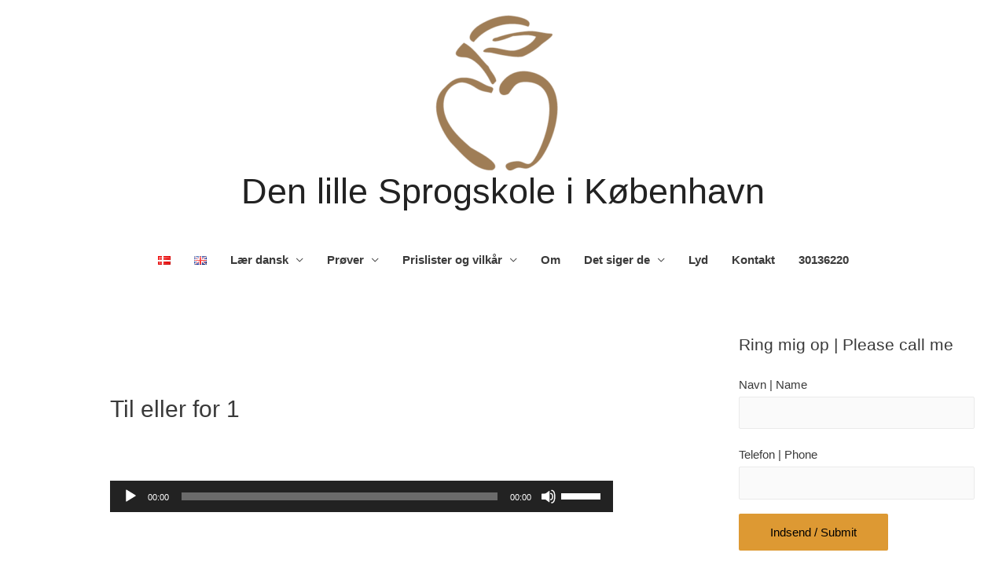

--- FILE ---
content_type: text/html; charset=UTF-8
request_url: https://www.denlillesprogskole.dk/til-eller-for-1/
body_size: 18803
content:
<!DOCTYPE html>
<html lang="da-DK">
<head>
<meta charset="UTF-8">
<meta name="viewport" content="width=device-width, initial-scale=1">
<link rel="profile" href="https://gmpg.org/xfn/11">

<meta name='robots' content='index, follow, max-image-preview:large, max-snippet:-1, max-video-preview:-1' />

	<!-- This site is optimized with the Yoast SEO plugin v26.8 - https://yoast.com/product/yoast-seo-wordpress/ -->
	<title>Til eller for 1 - Den lille Sprogskole i København</title>
	<link rel="canonical" href="https://www.denlillesprogskole.dk/til-eller-for-1/" />
	<meta property="og:locale" content="da_DK" />
	<meta property="og:type" content="article" />
	<meta property="og:title" content="Til eller for 1 - Den lille Sprogskole i København" />
	<meta property="og:description" content="&nbsp; &nbsp;" />
	<meta property="og:url" content="https://www.denlillesprogskole.dk/til-eller-for-1/" />
	<meta property="og:site_name" content="Den lille Sprogskole i København" />
	<meta name="twitter:card" content="summary_large_image" />
	<script type="application/ld+json" class="yoast-schema-graph">{"@context":"https://schema.org","@graph":[{"@type":"WebPage","@id":"https://www.denlillesprogskole.dk/til-eller-for-1/","url":"https://www.denlillesprogskole.dk/til-eller-for-1/","name":"Til eller for 1 - Den lille Sprogskole i København","isPartOf":{"@id":"https://www.denlillesprogskole.dk/#website"},"datePublished":"2019-11-07T12:04:57+00:00","breadcrumb":{"@id":"https://www.denlillesprogskole.dk/til-eller-for-1/#breadcrumb"},"inLanguage":"da-DK","potentialAction":[{"@type":"ReadAction","target":["https://www.denlillesprogskole.dk/til-eller-for-1/"]}]},{"@type":"BreadcrumbList","@id":"https://www.denlillesprogskole.dk/til-eller-for-1/#breadcrumb","itemListElement":[{"@type":"ListItem","position":1,"name":"Hjem","item":"https://www.denlillesprogskole.dk/"},{"@type":"ListItem","position":2,"name":"Til eller for 1"}]},{"@type":"WebSite","@id":"https://www.denlillesprogskole.dk/#website","url":"https://www.denlillesprogskole.dk/","name":"Den lille Sprogskole i København","description":"Gør det relevant at lære dansk","publisher":{"@id":"https://www.denlillesprogskole.dk/#organization"},"potentialAction":[{"@type":"SearchAction","target":{"@type":"EntryPoint","urlTemplate":"https://www.denlillesprogskole.dk/?s={search_term_string}"},"query-input":{"@type":"PropertyValueSpecification","valueRequired":true,"valueName":"search_term_string"}}],"inLanguage":"da-DK"},{"@type":"Organization","@id":"https://www.denlillesprogskole.dk/#organization","name":"Den lille Sprogskole i København","url":"https://www.denlillesprogskole.dk/","logo":{"@type":"ImageObject","inLanguage":"da-DK","@id":"https://www.denlillesprogskole.dk/#/schema/logo/image/","url":"https://www.denlillesprogskole.dk/wp-content/uploads/2018/08/cropped-logo.png","contentUrl":"https://www.denlillesprogskole.dk/wp-content/uploads/2018/08/cropped-logo.png","width":376,"height":322,"caption":"Den lille Sprogskole i København"},"image":{"@id":"https://www.denlillesprogskole.dk/#/schema/logo/image/"}}]}</script>
	<!-- / Yoast SEO plugin. -->


<link rel="alternate" type="application/rss+xml" title="Den lille Sprogskole i København &raquo; Feed" href="https://www.denlillesprogskole.dk/feed/" />
<link rel="alternate" type="application/rss+xml" title="Den lille Sprogskole i København &raquo;-kommentar-feed" href="https://www.denlillesprogskole.dk/comments/feed/" />
<link rel="alternate" title="oEmbed (JSON)" type="application/json+oembed" href="https://www.denlillesprogskole.dk/wp-json/oembed/1.0/embed?url=https%3A%2F%2Fwww.denlillesprogskole.dk%2Ftil-eller-for-1%2F&#038;lang=da" />
<link rel="alternate" title="oEmbed (XML)" type="text/xml+oembed" href="https://www.denlillesprogskole.dk/wp-json/oembed/1.0/embed?url=https%3A%2F%2Fwww.denlillesprogskole.dk%2Ftil-eller-for-1%2F&#038;format=xml&#038;lang=da" />
<style id='wp-img-auto-sizes-contain-inline-css' type='text/css'>
img:is([sizes=auto i],[sizes^="auto," i]){contain-intrinsic-size:3000px 1500px}
/*# sourceURL=wp-img-auto-sizes-contain-inline-css */
</style>
<link rel='stylesheet' id='astra-theme-css-css' href='https://www.denlillesprogskole.dk/wp-content/themes/astra/assets/css/minified/style.min.css?ver=1.6.8' type='text/css' media='all' />
<style id='astra-theme-css-inline-css' type='text/css'>
html{font-size:93.75%;}a,.page-title{color:#dd9933;}a:hover,a:focus{color:#3a3a3a;}body,button,input,select,textarea{font-family:Arial,Helvetica,Verdana,sans-serif;font-weight:normal;font-size:15px;font-size:1rem;text-transform:none;}blockquote{border-color:rgba(221,153,51,0.05);}h1,.entry-content h1,h2,.entry-content h2,h3,.entry-content h3,h4,.entry-content h4,h5,.entry-content h5,h6,.entry-content h6,.site-title,.site-title a{font-family:Arial,Helvetica,Verdana,sans-serif;font-weight:300;}.site-title{font-size:45px;font-size:3rem;}header .site-logo-img .custom-logo-link img{max-width:236px;}.astra-logo-svg{width:236px;}.ast-archive-description .ast-archive-title{font-size:40px;font-size:2.6666666666667rem;}.site-header .site-description{font-size:15px;font-size:1rem;}.entry-title{font-size:40px;font-size:2.6666666666667rem;}.comment-reply-title{font-size:24px;font-size:1.6rem;}.ast-comment-list #cancel-comment-reply-link{font-size:15px;font-size:1rem;}h1,.entry-content h1{font-size:40px;font-size:2.6666666666667rem;}h2,.entry-content h2{font-size:30px;font-size:2rem;}h3,.entry-content h3{font-size:25px;font-size:1.6666666666667rem;}h4,.entry-content h4{font-size:20px;font-size:1.3333333333333rem;}h5,.entry-content h5{font-size:18px;font-size:1.2rem;}h6,.entry-content h6{font-size:15px;font-size:1rem;}.ast-single-post .entry-title,.page-title{font-size:30px;font-size:2rem;}#secondary,#secondary button,#secondary input,#secondary select,#secondary textarea{font-size:15px;font-size:1rem;}::selection{background-color:#dd9933;color:#000000;}body,h1,.entry-title a,.entry-content h1,h2,.entry-content h2,h3,.entry-content h3,h4,.entry-content h4,h5,.entry-content h5,h6,.entry-content h6{color:#3a3a3a;}.tagcloud a:hover,.tagcloud a:focus,.tagcloud a.current-item{color:#000000;border-color:#dd9933;background-color:#dd9933;}.main-header-menu a,.ast-header-custom-item a{color:#3a3a3a;}.main-header-menu li:hover > a,.main-header-menu li:hover > .ast-menu-toggle,.main-header-menu .ast-masthead-custom-menu-items a:hover,.main-header-menu li.focus > a,.main-header-menu li.focus > .ast-menu-toggle,.main-header-menu .current-menu-item > a,.main-header-menu .current-menu-ancestor > a,.main-header-menu .current_page_item > a,.main-header-menu .current-menu-item > .ast-menu-toggle,.main-header-menu .current-menu-ancestor > .ast-menu-toggle,.main-header-menu .current_page_item > .ast-menu-toggle{color:#dd9933;}input:focus,input[type="text"]:focus,input[type="email"]:focus,input[type="url"]:focus,input[type="password"]:focus,input[type="reset"]:focus,input[type="search"]:focus,textarea:focus{border-color:#dd9933;}input[type="radio"]:checked,input[type=reset],input[type="checkbox"]:checked,input[type="checkbox"]:hover:checked,input[type="checkbox"]:focus:checked,input[type=range]::-webkit-slider-thumb{border-color:#dd9933;background-color:#dd9933;box-shadow:none;}.site-footer a:hover + .post-count,.site-footer a:focus + .post-count{background:#dd9933;border-color:#dd9933;}.footer-adv .footer-adv-overlay{border-top-style:solid;border-top-color:#7a7a7a;}.ast-comment-meta{line-height:1.666666667;font-size:12px;font-size:0.8rem;}.single .nav-links .nav-previous,.single .nav-links .nav-next,.single .ast-author-details .author-title,.ast-comment-meta{color:#dd9933;}.menu-toggle,button,.ast-button,.button,input#submit,input[type="button"],input[type="submit"],input[type="reset"]{border-radius:2px;padding:10px 40px;color:#000000;border-color:#dd9933;background-color:#dd9933;}button:focus,.menu-toggle:hover,button:hover,.ast-button:hover,.button:hover,input[type=reset]:hover,input[type=reset]:focus,input#submit:hover,input#submit:focus,input[type="button"]:hover,input[type="button"]:focus,input[type="submit"]:hover,input[type="submit"]:focus{color:#ffffff;border-color:#3a3a3a;background-color:#3a3a3a;}.entry-meta,.entry-meta *{line-height:1.45;color:#dd9933;}.entry-meta a:hover,.entry-meta a:hover *,.entry-meta a:focus,.entry-meta a:focus *{color:#3a3a3a;}blockquote,blockquote a{color:#000000;}.ast-404-layout-1 .ast-404-text{font-size:200px;font-size:13.333333333333rem;}.widget-title{font-size:21px;font-size:1.4rem;color:#3a3a3a;}#cat option,.secondary .calendar_wrap thead a,.secondary .calendar_wrap thead a:visited{color:#dd9933;}.secondary .calendar_wrap #today,.ast-progress-val span{background:#dd9933;}.secondary a:hover + .post-count,.secondary a:focus + .post-count{background:#dd9933;border-color:#dd9933;}.calendar_wrap #today > a{color:#000000;}.ast-pagination a,.page-links .page-link,.single .post-navigation a{color:#dd9933;}.ast-pagination a:hover,.ast-pagination a:focus,.ast-pagination > span:hover:not(.dots),.ast-pagination > span.current,.page-links > .page-link,.page-links .page-link:hover,.post-navigation a:hover{color:#3a3a3a;}.ast-header-break-point .ast-mobile-menu-buttons-minimal.menu-toggle{background:transparent;color:#dd9933;}.ast-header-break-point .ast-mobile-menu-buttons-outline.menu-toggle{background:transparent;border:1px solid #dd9933;color:#dd9933;}.ast-header-break-point .ast-mobile-menu-buttons-fill.menu-toggle{background:#dd9933;}@media (min-width:545px){.ast-page-builder-template .comments-area,.single.ast-page-builder-template .entry-header,.single.ast-page-builder-template .post-navigation{max-width:1240px;margin-left:auto;margin-right:auto;}}body,.ast-separate-container{background-color:#ffffff;}@media (max-width:768px){.ast-archive-description .ast-archive-title{font-size:40px;}.entry-title{font-size:30px;}h1,.entry-content h1{font-size:30px;}h2,.entry-content h2{font-size:25px;}h3,.entry-content h3{font-size:20px;}.ast-single-post .entry-title,.page-title{font-size:30px;}}@media (max-width:544px){.ast-archive-description .ast-archive-title{font-size:40px;}.entry-title{font-size:30px;}h1,.entry-content h1{font-size:30px;}h2,.entry-content h2{font-size:25px;}h3,.entry-content h3{font-size:20px;}.ast-single-post .entry-title,.page-title{font-size:30px;}.ast-header-break-point .site-branding img,.ast-header-break-point #masthead .site-logo-img .custom-logo-link img{max-width:81px;}.astra-logo-svg{width:81px;}.ast-header-break-point .site-logo-img .custom-mobile-logo-link img{max-width:81px;}}@media (max-width:768px){html{font-size:85.5%;}}@media (max-width:544px){html{font-size:85.5%;}}@media (min-width:769px){.ast-container{max-width:1240px;}}@font-face {font-family: "Astra";src: url( https://www.denlillesprogskole.dk/wp-content/themes/astra/assets/fonts/astra.woff) format("woff"),url( https://www.denlillesprogskole.dk/wp-content/themes/astra/assets/fonts/astra.ttf) format("truetype"),url( https://www.denlillesprogskole.dk/wp-content/themes/astra/assets/fonts/astra.svg#astra) format("svg");font-weight: normal;font-style: normal;}@media (max-width:921px) {.main-header-bar .main-header-bar-navigation{display:none;}}.ast-desktop .main-header-menu.submenu-with-border .sub-menu,.ast-desktop .main-header-menu.submenu-with-border .children,.ast-desktop .main-header-menu.submenu-with-border .astra-full-megamenu-wrapper{border-color:#dd9933;}.ast-desktop .main-header-menu.submenu-with-border .sub-menu,.ast-desktop .main-header-menu.submenu-with-border .children{border-top-width:2px;border-right-width:0px;border-left-width:0px;border-bottom-width:0px;border-style:solid;}.ast-desktop .main-header-menu.submenu-with-border .sub-menu .sub-menu,.ast-desktop .main-header-menu.submenu-with-border .children .children{top:-2px;}.ast-desktop .main-header-menu.submenu-with-border .sub-menu a,.ast-desktop .main-header-menu.submenu-with-border .children a{border-bottom-width:0px;border-style:solid;border-color:#eaeaea;}@media (min-width:769px){.main-header-menu .sub-menu li.ast-left-align-sub-menu:hover > ul,.main-header-menu .sub-menu li.ast-left-align-sub-menu.focus > ul{margin-left:-0px;}}.ast-small-footer{border-top-style:solid;border-top-width:1px;border-top-color:#7a7a7a;}.ast-small-footer-wrap{text-align:center;}@media (max-width:920px){.ast-404-layout-1 .ast-404-text{font-size:100px;font-size:6.6666666666667rem;}}
.ast-header-break-point .site-header{border-bottom-width:1px;border-bottom-color:#ffffff;}@media (min-width:769px){.main-header-bar{border-bottom-width:1px;border-bottom-color:#ffffff;}}@media (min-width:769px){#primary{width:70%;}#secondary{width:30%;}}.main-header-menu .menu-item, .main-header-bar .ast-masthead-custom-menu-items{-js-display:flex;display:flex;-webkit-box-pack:center;-webkit-justify-content:center;-moz-box-pack:center;-ms-flex-pack:center;justify-content:center;-webkit-box-orient:vertical;-webkit-box-direction:normal;-webkit-flex-direction:column;-moz-box-orient:vertical;-moz-box-direction:normal;-ms-flex-direction:column;flex-direction:column;}.main-header-menu > .menu-item > a{height:100%;-webkit-box-align:center;-webkit-align-items:center;-moz-box-align:center;-ms-flex-align:center;align-items:center;-js-display:flex;display:flex;}
@media (min-width:769px){.ast-theme-transparent-header #masthead{position:absolute;left:0;right:0;}.ast-theme-transparent-header .main-header-bar, .ast-theme-transparent-header.ast-header-break-point .main-header-bar{background:none;}body.elementor-editor-active.ast-theme-transparent-header #masthead, .fl-builder-edit .ast-theme-transparent-header #masthead, body.vc_editor.ast-theme-transparent-header #masthead{z-index:0;}.ast-header-break-point.ast-replace-site-logo-transparent.ast-theme-transparent-header .ast-mobile-header-logo{display:none;}.ast-header-break-point.ast-replace-site-logo-transparent.ast-theme-transparent-header .transparent-custom-logo .custom-logo{display:inline-block;}.ast-theme-transparent-header .ast-above-header{background-image:none;background-color:transparent;}.ast-theme-transparent-header .ast-below-header{background-image:none;background-color:transparent;}}@media (max-width:768px){.ast-theme-transparent-header #masthead{position:absolute;left:0;right:0;}.ast-theme-transparent-header .main-header-bar, .ast-theme-transparent-header.ast-header-break-point .main-header-bar{background:none;}body.elementor-editor-active.ast-theme-transparent-header #masthead, .fl-builder-edit .ast-theme-transparent-header #masthead, body.vc_editor.ast-theme-transparent-header #masthead{z-index:0;}.ast-header-break-point.ast-replace-site-logo-transparent.ast-theme-transparent-header .ast-mobile-header-logo{display:none;}.ast-header-break-point.ast-replace-site-logo-transparent.ast-theme-transparent-header .transparent-custom-logo .custom-logo{display:inline-block;}.ast-theme-transparent-header .ast-above-header{background-image:none;background-color:transparent;}.ast-theme-transparent-header .ast-below-header{background-image:none;background-color:transparent;}}.ast-theme-transparent-header .main-header-bar, .ast-theme-transparent-header .site-header{border-bottom-width:0px;}
/*# sourceURL=astra-theme-css-inline-css */
</style>
<link rel='stylesheet' id='astra-menu-animation-css' href='https://www.denlillesprogskole.dk/wp-content/themes/astra/assets/css/minified/menu-animation.min.css?ver=1.6.8' type='text/css' media='all' />
<style id='wp-emoji-styles-inline-css' type='text/css'>

	img.wp-smiley, img.emoji {
		display: inline !important;
		border: none !important;
		box-shadow: none !important;
		height: 1em !important;
		width: 1em !important;
		margin: 0 0.07em !important;
		vertical-align: -0.1em !important;
		background: none !important;
		padding: 0 !important;
	}
/*# sourceURL=wp-emoji-styles-inline-css */
</style>
<style id='wp-block-library-inline-css' type='text/css'>
:root{--wp-block-synced-color:#7a00df;--wp-block-synced-color--rgb:122,0,223;--wp-bound-block-color:var(--wp-block-synced-color);--wp-editor-canvas-background:#ddd;--wp-admin-theme-color:#007cba;--wp-admin-theme-color--rgb:0,124,186;--wp-admin-theme-color-darker-10:#006ba1;--wp-admin-theme-color-darker-10--rgb:0,107,160.5;--wp-admin-theme-color-darker-20:#005a87;--wp-admin-theme-color-darker-20--rgb:0,90,135;--wp-admin-border-width-focus:2px}@media (min-resolution:192dpi){:root{--wp-admin-border-width-focus:1.5px}}.wp-element-button{cursor:pointer}:root .has-very-light-gray-background-color{background-color:#eee}:root .has-very-dark-gray-background-color{background-color:#313131}:root .has-very-light-gray-color{color:#eee}:root .has-very-dark-gray-color{color:#313131}:root .has-vivid-green-cyan-to-vivid-cyan-blue-gradient-background{background:linear-gradient(135deg,#00d084,#0693e3)}:root .has-purple-crush-gradient-background{background:linear-gradient(135deg,#34e2e4,#4721fb 50%,#ab1dfe)}:root .has-hazy-dawn-gradient-background{background:linear-gradient(135deg,#faaca8,#dad0ec)}:root .has-subdued-olive-gradient-background{background:linear-gradient(135deg,#fafae1,#67a671)}:root .has-atomic-cream-gradient-background{background:linear-gradient(135deg,#fdd79a,#004a59)}:root .has-nightshade-gradient-background{background:linear-gradient(135deg,#330968,#31cdcf)}:root .has-midnight-gradient-background{background:linear-gradient(135deg,#020381,#2874fc)}:root{--wp--preset--font-size--normal:16px;--wp--preset--font-size--huge:42px}.has-regular-font-size{font-size:1em}.has-larger-font-size{font-size:2.625em}.has-normal-font-size{font-size:var(--wp--preset--font-size--normal)}.has-huge-font-size{font-size:var(--wp--preset--font-size--huge)}.has-text-align-center{text-align:center}.has-text-align-left{text-align:left}.has-text-align-right{text-align:right}.has-fit-text{white-space:nowrap!important}#end-resizable-editor-section{display:none}.aligncenter{clear:both}.items-justified-left{justify-content:flex-start}.items-justified-center{justify-content:center}.items-justified-right{justify-content:flex-end}.items-justified-space-between{justify-content:space-between}.screen-reader-text{border:0;clip-path:inset(50%);height:1px;margin:-1px;overflow:hidden;padding:0;position:absolute;width:1px;word-wrap:normal!important}.screen-reader-text:focus{background-color:#ddd;clip-path:none;color:#444;display:block;font-size:1em;height:auto;left:5px;line-height:normal;padding:15px 23px 14px;text-decoration:none;top:5px;width:auto;z-index:100000}html :where(.has-border-color){border-style:solid}html :where([style*=border-top-color]){border-top-style:solid}html :where([style*=border-right-color]){border-right-style:solid}html :where([style*=border-bottom-color]){border-bottom-style:solid}html :where([style*=border-left-color]){border-left-style:solid}html :where([style*=border-width]){border-style:solid}html :where([style*=border-top-width]){border-top-style:solid}html :where([style*=border-right-width]){border-right-style:solid}html :where([style*=border-bottom-width]){border-bottom-style:solid}html :where([style*=border-left-width]){border-left-style:solid}html :where(img[class*=wp-image-]){height:auto;max-width:100%}:where(figure){margin:0 0 1em}html :where(.is-position-sticky){--wp-admin--admin-bar--position-offset:var(--wp-admin--admin-bar--height,0px)}@media screen and (max-width:600px){html :where(.is-position-sticky){--wp-admin--admin-bar--position-offset:0px}}

/*# sourceURL=wp-block-library-inline-css */
</style><style id='global-styles-inline-css' type='text/css'>
:root{--wp--preset--aspect-ratio--square: 1;--wp--preset--aspect-ratio--4-3: 4/3;--wp--preset--aspect-ratio--3-4: 3/4;--wp--preset--aspect-ratio--3-2: 3/2;--wp--preset--aspect-ratio--2-3: 2/3;--wp--preset--aspect-ratio--16-9: 16/9;--wp--preset--aspect-ratio--9-16: 9/16;--wp--preset--color--black: #000000;--wp--preset--color--cyan-bluish-gray: #abb8c3;--wp--preset--color--white: #ffffff;--wp--preset--color--pale-pink: #f78da7;--wp--preset--color--vivid-red: #cf2e2e;--wp--preset--color--luminous-vivid-orange: #ff6900;--wp--preset--color--luminous-vivid-amber: #fcb900;--wp--preset--color--light-green-cyan: #7bdcb5;--wp--preset--color--vivid-green-cyan: #00d084;--wp--preset--color--pale-cyan-blue: #8ed1fc;--wp--preset--color--vivid-cyan-blue: #0693e3;--wp--preset--color--vivid-purple: #9b51e0;--wp--preset--gradient--vivid-cyan-blue-to-vivid-purple: linear-gradient(135deg,rgb(6,147,227) 0%,rgb(155,81,224) 100%);--wp--preset--gradient--light-green-cyan-to-vivid-green-cyan: linear-gradient(135deg,rgb(122,220,180) 0%,rgb(0,208,130) 100%);--wp--preset--gradient--luminous-vivid-amber-to-luminous-vivid-orange: linear-gradient(135deg,rgb(252,185,0) 0%,rgb(255,105,0) 100%);--wp--preset--gradient--luminous-vivid-orange-to-vivid-red: linear-gradient(135deg,rgb(255,105,0) 0%,rgb(207,46,46) 100%);--wp--preset--gradient--very-light-gray-to-cyan-bluish-gray: linear-gradient(135deg,rgb(238,238,238) 0%,rgb(169,184,195) 100%);--wp--preset--gradient--cool-to-warm-spectrum: linear-gradient(135deg,rgb(74,234,220) 0%,rgb(151,120,209) 20%,rgb(207,42,186) 40%,rgb(238,44,130) 60%,rgb(251,105,98) 80%,rgb(254,248,76) 100%);--wp--preset--gradient--blush-light-purple: linear-gradient(135deg,rgb(255,206,236) 0%,rgb(152,150,240) 100%);--wp--preset--gradient--blush-bordeaux: linear-gradient(135deg,rgb(254,205,165) 0%,rgb(254,45,45) 50%,rgb(107,0,62) 100%);--wp--preset--gradient--luminous-dusk: linear-gradient(135deg,rgb(255,203,112) 0%,rgb(199,81,192) 50%,rgb(65,88,208) 100%);--wp--preset--gradient--pale-ocean: linear-gradient(135deg,rgb(255,245,203) 0%,rgb(182,227,212) 50%,rgb(51,167,181) 100%);--wp--preset--gradient--electric-grass: linear-gradient(135deg,rgb(202,248,128) 0%,rgb(113,206,126) 100%);--wp--preset--gradient--midnight: linear-gradient(135deg,rgb(2,3,129) 0%,rgb(40,116,252) 100%);--wp--preset--font-size--small: 13px;--wp--preset--font-size--medium: 20px;--wp--preset--font-size--large: 36px;--wp--preset--font-size--x-large: 42px;--wp--preset--spacing--20: 0.44rem;--wp--preset--spacing--30: 0.67rem;--wp--preset--spacing--40: 1rem;--wp--preset--spacing--50: 1.5rem;--wp--preset--spacing--60: 2.25rem;--wp--preset--spacing--70: 3.38rem;--wp--preset--spacing--80: 5.06rem;--wp--preset--shadow--natural: 6px 6px 9px rgba(0, 0, 0, 0.2);--wp--preset--shadow--deep: 12px 12px 50px rgba(0, 0, 0, 0.4);--wp--preset--shadow--sharp: 6px 6px 0px rgba(0, 0, 0, 0.2);--wp--preset--shadow--outlined: 6px 6px 0px -3px rgb(255, 255, 255), 6px 6px rgb(0, 0, 0);--wp--preset--shadow--crisp: 6px 6px 0px rgb(0, 0, 0);}:where(.is-layout-flex){gap: 0.5em;}:where(.is-layout-grid){gap: 0.5em;}body .is-layout-flex{display: flex;}.is-layout-flex{flex-wrap: wrap;align-items: center;}.is-layout-flex > :is(*, div){margin: 0;}body .is-layout-grid{display: grid;}.is-layout-grid > :is(*, div){margin: 0;}:where(.wp-block-columns.is-layout-flex){gap: 2em;}:where(.wp-block-columns.is-layout-grid){gap: 2em;}:where(.wp-block-post-template.is-layout-flex){gap: 1.25em;}:where(.wp-block-post-template.is-layout-grid){gap: 1.25em;}.has-black-color{color: var(--wp--preset--color--black) !important;}.has-cyan-bluish-gray-color{color: var(--wp--preset--color--cyan-bluish-gray) !important;}.has-white-color{color: var(--wp--preset--color--white) !important;}.has-pale-pink-color{color: var(--wp--preset--color--pale-pink) !important;}.has-vivid-red-color{color: var(--wp--preset--color--vivid-red) !important;}.has-luminous-vivid-orange-color{color: var(--wp--preset--color--luminous-vivid-orange) !important;}.has-luminous-vivid-amber-color{color: var(--wp--preset--color--luminous-vivid-amber) !important;}.has-light-green-cyan-color{color: var(--wp--preset--color--light-green-cyan) !important;}.has-vivid-green-cyan-color{color: var(--wp--preset--color--vivid-green-cyan) !important;}.has-pale-cyan-blue-color{color: var(--wp--preset--color--pale-cyan-blue) !important;}.has-vivid-cyan-blue-color{color: var(--wp--preset--color--vivid-cyan-blue) !important;}.has-vivid-purple-color{color: var(--wp--preset--color--vivid-purple) !important;}.has-black-background-color{background-color: var(--wp--preset--color--black) !important;}.has-cyan-bluish-gray-background-color{background-color: var(--wp--preset--color--cyan-bluish-gray) !important;}.has-white-background-color{background-color: var(--wp--preset--color--white) !important;}.has-pale-pink-background-color{background-color: var(--wp--preset--color--pale-pink) !important;}.has-vivid-red-background-color{background-color: var(--wp--preset--color--vivid-red) !important;}.has-luminous-vivid-orange-background-color{background-color: var(--wp--preset--color--luminous-vivid-orange) !important;}.has-luminous-vivid-amber-background-color{background-color: var(--wp--preset--color--luminous-vivid-amber) !important;}.has-light-green-cyan-background-color{background-color: var(--wp--preset--color--light-green-cyan) !important;}.has-vivid-green-cyan-background-color{background-color: var(--wp--preset--color--vivid-green-cyan) !important;}.has-pale-cyan-blue-background-color{background-color: var(--wp--preset--color--pale-cyan-blue) !important;}.has-vivid-cyan-blue-background-color{background-color: var(--wp--preset--color--vivid-cyan-blue) !important;}.has-vivid-purple-background-color{background-color: var(--wp--preset--color--vivid-purple) !important;}.has-black-border-color{border-color: var(--wp--preset--color--black) !important;}.has-cyan-bluish-gray-border-color{border-color: var(--wp--preset--color--cyan-bluish-gray) !important;}.has-white-border-color{border-color: var(--wp--preset--color--white) !important;}.has-pale-pink-border-color{border-color: var(--wp--preset--color--pale-pink) !important;}.has-vivid-red-border-color{border-color: var(--wp--preset--color--vivid-red) !important;}.has-luminous-vivid-orange-border-color{border-color: var(--wp--preset--color--luminous-vivid-orange) !important;}.has-luminous-vivid-amber-border-color{border-color: var(--wp--preset--color--luminous-vivid-amber) !important;}.has-light-green-cyan-border-color{border-color: var(--wp--preset--color--light-green-cyan) !important;}.has-vivid-green-cyan-border-color{border-color: var(--wp--preset--color--vivid-green-cyan) !important;}.has-pale-cyan-blue-border-color{border-color: var(--wp--preset--color--pale-cyan-blue) !important;}.has-vivid-cyan-blue-border-color{border-color: var(--wp--preset--color--vivid-cyan-blue) !important;}.has-vivid-purple-border-color{border-color: var(--wp--preset--color--vivid-purple) !important;}.has-vivid-cyan-blue-to-vivid-purple-gradient-background{background: var(--wp--preset--gradient--vivid-cyan-blue-to-vivid-purple) !important;}.has-light-green-cyan-to-vivid-green-cyan-gradient-background{background: var(--wp--preset--gradient--light-green-cyan-to-vivid-green-cyan) !important;}.has-luminous-vivid-amber-to-luminous-vivid-orange-gradient-background{background: var(--wp--preset--gradient--luminous-vivid-amber-to-luminous-vivid-orange) !important;}.has-luminous-vivid-orange-to-vivid-red-gradient-background{background: var(--wp--preset--gradient--luminous-vivid-orange-to-vivid-red) !important;}.has-very-light-gray-to-cyan-bluish-gray-gradient-background{background: var(--wp--preset--gradient--very-light-gray-to-cyan-bluish-gray) !important;}.has-cool-to-warm-spectrum-gradient-background{background: var(--wp--preset--gradient--cool-to-warm-spectrum) !important;}.has-blush-light-purple-gradient-background{background: var(--wp--preset--gradient--blush-light-purple) !important;}.has-blush-bordeaux-gradient-background{background: var(--wp--preset--gradient--blush-bordeaux) !important;}.has-luminous-dusk-gradient-background{background: var(--wp--preset--gradient--luminous-dusk) !important;}.has-pale-ocean-gradient-background{background: var(--wp--preset--gradient--pale-ocean) !important;}.has-electric-grass-gradient-background{background: var(--wp--preset--gradient--electric-grass) !important;}.has-midnight-gradient-background{background: var(--wp--preset--gradient--midnight) !important;}.has-small-font-size{font-size: var(--wp--preset--font-size--small) !important;}.has-medium-font-size{font-size: var(--wp--preset--font-size--medium) !important;}.has-large-font-size{font-size: var(--wp--preset--font-size--large) !important;}.has-x-large-font-size{font-size: var(--wp--preset--font-size--x-large) !important;}
/*# sourceURL=global-styles-inline-css */
</style>

<style id='classic-theme-styles-inline-css' type='text/css'>
/*! This file is auto-generated */
.wp-block-button__link{color:#fff;background-color:#32373c;border-radius:9999px;box-shadow:none;text-decoration:none;padding:calc(.667em + 2px) calc(1.333em + 2px);font-size:1.125em}.wp-block-file__button{background:#32373c;color:#fff;text-decoration:none}
/*# sourceURL=/wp-includes/css/classic-themes.min.css */
</style>
<link rel='stylesheet' id='contact-form-7-css' href='https://www.denlillesprogskole.dk/wp-content/plugins/contact-form-7/includes/css/styles.css?ver=6.1.4' type='text/css' media='all' />
<link rel='stylesheet' id='astra-contact-form-7-css' href='https://www.denlillesprogskole.dk/wp-content/themes/astra/assets/css/minified/compatibility/contact-form-7.min.css?ver=1.6.8' type='text/css' media='all' />
<link rel="https://api.w.org/" href="https://www.denlillesprogskole.dk/wp-json/" /><link rel="alternate" title="JSON" type="application/json" href="https://www.denlillesprogskole.dk/wp-json/wp/v2/pages/1045" /><link rel="EditURI" type="application/rsd+xml" title="RSD" href="https://www.denlillesprogskole.dk/xmlrpc.php?rsd" />
<meta name="generator" content="WordPress 6.9" />
<link rel='shortlink' href='https://www.denlillesprogskole.dk/?p=1045' />
<link rel="icon" href="https://www.denlillesprogskole.dk/wp-content/uploads/2018/08/logo-150x150.png" sizes="32x32" />
<link rel="icon" href="https://www.denlillesprogskole.dk/wp-content/uploads/2018/08/logo.png" sizes="192x192" />
<link rel="apple-touch-icon" href="https://www.denlillesprogskole.dk/wp-content/uploads/2018/08/logo.png" />
<meta name="msapplication-TileImage" content="https://www.denlillesprogskole.dk/wp-content/uploads/2018/08/logo.png" />
	
	<!-- Global site tag (gtag.js) - Google Analytics -->
	<script async src="https://www.googletagmanager.com/gtag/js?id=UA-128086937-1"></script>
	<script>
	  window.dataLayer = window.dataLayer || [];
	  function gtag(){dataLayer.push(arguments);}
	  gtag('js', new Date());

	  gtag('config', 'UA-128086937-1');
	</script>
	
<link rel='stylesheet' id='mediaelement-css' href='https://www.denlillesprogskole.dk/wp-includes/js/mediaelement/mediaelementplayer-legacy.min.css?ver=4.2.17' type='text/css' media='all' />
<link rel='stylesheet' id='wp-mediaelement-css' href='https://www.denlillesprogskole.dk/wp-includes/js/mediaelement/wp-mediaelement.min.css?ver=6.9' type='text/css' media='all' />
<link rel='stylesheet' id='testimonials-default-css' href='https://www.denlillesprogskole.dk/wp-content/plugins/strong-testimonials/templates/default/content.css?ver=3.2.21' type='text/css' media='all' />
</head>

<body itemtype='https://schema.org/WebPage' itemscope='itemscope' class="wp-singular page-template-default page page-id-1045 wp-custom-logo wp-theme-astra ast-desktop ast-separate-container ast-right-sidebar astra-1.6.8 ast-header-custom-item-inside ast-single-post ast-inherit-site-logo-transparent ast-normal-title-enabled">

<div id="page" class="hfeed site">
	<a class="skip-link screen-reader-text" href="#content">Gå til indholdet</a>

	
	
		<header itemtype="https://schema.org/WPHeader" itemscope="itemscope" id="masthead" class="site-header ast-primary-submenu-animation-fade header-main-layout-2 ast-primary-menu-enabled ast-hide-custom-menu-mobile ast-menu-toggle-icon ast-mobile-header-stack" role="banner">

			
			
<div class="main-header-bar-wrap">
	<div class="main-header-bar">
				<div class="ast-container">

			<div class="ast-flex main-header-container">
				
		<div class="site-branding">
			<div class="ast-site-identity" itemscope="itemscope" itemtype="https://schema.org/Organization">
				<span class="site-logo-img"><a href="https://www.denlillesprogskole.dk/" class="custom-logo-link" rel="home"><img width="236" height="202" src="https://www.denlillesprogskole.dk/wp-content/uploads/2018/08/cropped-logo-236x202.png" class="custom-logo" alt="Den lille Sprogskole i København" decoding="async" srcset="https://www.denlillesprogskole.dk/wp-content/uploads/2018/08/cropped-logo-236x202.png 236w, https://www.denlillesprogskole.dk/wp-content/uploads/2018/08/cropped-logo-300x257.png 300w, https://www.denlillesprogskole.dk/wp-content/uploads/2018/08/cropped-logo.png 376w" sizes="(max-width: 236px) 100vw, 236px" /></a></span><div class="ast-site-title-wrap">
							<span class="site-title" itemprop="name">
					<a href="https://www.denlillesprogskole.dk/" rel="home" itemprop="url" >
						Den lille Sprogskole i København
					</a>
				</span>
							
						</div>			</div>
		</div>

		<!-- .site-branding -->
				<div class="ast-mobile-menu-buttons">

			
					<div class="ast-button-wrap">
			<button type="button" class="menu-toggle main-header-menu-toggle  ast-mobile-menu-buttons-outline " rel="main-menu" aria-controls='primary-menu' aria-expanded='false'>
				<span class="screen-reader-text">Hovedmenu</span>
				<span class="menu-toggle-icon"></span>
							</button>
		</div>
			
			
		</div>
			<div class="ast-main-header-bar-alignment"><div class="main-header-bar-navigation"><nav itemtype="https://schema.org/SiteNavigationElement" itemscope="itemscope" id="site-navigation" class="ast-flex-grow-1" role="navigation" aria-label="Site Navigation"><div class="main-navigation"><ul id="primary-menu" class="main-header-menu ast-nav-menu ast-flex ast-justify-content-flex-end  submenu-with-border astra-menu-animation-fade "><li id="menu-item-119-da" class="lang-item lang-item-4 lang-item-da current-lang lang-item-first menu-item menu-item-type-custom menu-item-object-custom menu-item-119-da"><a href="https://www.denlillesprogskole.dk/til-eller-for-1/" hreflang="da-DK" lang="da-DK"><img src="[data-uri]" alt="Dansk" width="16" height="11" style="width: 16px; height: 11px;" /></a></li>
<li id="menu-item-119-en" class="lang-item lang-item-7 lang-item-en no-translation menu-item menu-item-type-custom menu-item-object-custom menu-item-119-en"><a href="https://www.denlillesprogskole.dk/en/den-lille-sprogskole/" hreflang="en-GB" lang="en-GB"><img src="[data-uri]" alt="English" width="16" height="11" style="width: 16px; height: 11px;" /></a></li>
<li id="menu-item-128" class="menu-item menu-item-type-post_type menu-item-object-page menu-item-home menu-item-has-children menu-item-128"><a href="https://www.denlillesprogskole.dk/">Lær dansk</a><button class="ast-menu-toggle" role="button" aria-expanded="false"><span class="screen-reader-text">Menu Toggle</span></button>
<ul class="sub-menu">
	<li id="menu-item-1673" class="menu-item menu-item-type-post_type menu-item-object-page menu-item-1673"><a href="https://www.denlillesprogskole.dk/holdundervisning/">Holdundervisning</a></li>
	<li id="menu-item-3217" class="menu-item menu-item-type-post_type menu-item-object-page menu-item-3217"><a href="https://www.denlillesprogskole.dk/?page_id=3214">Dansk til professionelt brug</a></li>
	<li id="menu-item-3155" class="menu-item menu-item-type-post_type menu-item-object-page menu-item-3155"><a href="https://www.denlillesprogskole.dk/kom-naar-du-kan-kursus/">Kom, når du kan-kursus</a></li>
</ul>
</li>
<li id="menu-item-185" class="menu-item menu-item-type-post_type menu-item-object-page menu-item-has-children menu-item-185"><a href="https://www.denlillesprogskole.dk/proever/">Prøver</a><button class="ast-menu-toggle" role="button" aria-expanded="false"><span class="screen-reader-text">Menu Toggle</span></button>
<ul class="sub-menu">
	<li id="menu-item-768" class="menu-item menu-item-type-post_type menu-item-object-page menu-item-768"><a href="https://www.denlillesprogskole.dk/pd3-2/">PD3</a></li>
	<li id="menu-item-3096" class="menu-item menu-item-type-post_type menu-item-object-page menu-item-3096"><a href="https://www.denlillesprogskole.dk/pd3-igen-pd3-forberedelse/">PD3 – igen? PD3-forberedelse</a></li>
	<li id="menu-item-651" class="menu-item menu-item-type-post_type menu-item-object-page menu-item-651"><a href="https://www.denlillesprogskole.dk/en/pd2-2/">PD2</a></li>
	<li id="menu-item-174" class="menu-item menu-item-type-post_type menu-item-object-page menu-item-174"><a href="https://www.denlillesprogskole.dk/danskuddannelsesmodel/">A2-prøve for ægtefællesammenførte</a></li>
	<li id="menu-item-179" class="menu-item menu-item-type-post_type menu-item-object-page menu-item-179"><a href="https://www.denlillesprogskole.dk/medborgerskabsproeve/">Medborgerskabsprøve</a></li>
	<li id="menu-item-182" class="menu-item menu-item-type-post_type menu-item-object-page menu-item-182"><a href="https://www.denlillesprogskole.dk/indfoedsretsproeve/">Indfødsretsprøve</a></li>
</ul>
</li>
<li id="menu-item-3865" class="menu-item menu-item-type-post_type menu-item-object-page menu-item-has-children menu-item-3865"><a target="_blank" href="https://www.denlillesprogskole.dk/prislister-og-vilkaar/">Prislister og vilkår</a><button class="ast-menu-toggle" role="button" aria-expanded="false"><span class="screen-reader-text">Menu Toggle</span></button>
<ul class="sub-menu">
	<li id="menu-item-3861" class="menu-item menu-item-type-post_type menu-item-object-page menu-item-3861"><a href="https://www.denlillesprogskole.dk/priser-per-1-januar-2026/">Priser per 1. januar 2026 for kursister som er fyldt 30*</a></li>
</ul>
</li>
<li id="menu-item-131" class="menu-item menu-item-type-post_type menu-item-object-page menu-item-131"><a href="https://www.denlillesprogskole.dk/om/">Om</a></li>
<li id="menu-item-129" class="menu-item menu-item-type-post_type menu-item-object-page menu-item-has-children menu-item-129"><a href="https://www.denlillesprogskole.dk/det-siger-de-andre/">Det siger de</a><button class="ast-menu-toggle" role="button" aria-expanded="false"><span class="screen-reader-text">Menu Toggle</span></button>
<ul class="sub-menu">
	<li id="menu-item-2684" class="menu-item menu-item-type-post_type menu-item-object-page menu-item-2684"><a href="https://www.denlillesprogskole.dk/den-lille-sprogskole-har-samarbejdet-med/">Den lille Sprogskole har samarbejdet med</a></li>
</ul>
</li>
<li id="menu-item-697" class="menu-item menu-item-type-post_type menu-item-object-page menu-item-697"><a href="https://www.denlillesprogskole.dk/lyd/">Lyd</a></li>
<li id="menu-item-130" class="menu-item menu-item-type-post_type menu-item-object-page menu-item-130"><a href="https://www.denlillesprogskole.dk/kontakt/">Kontakt</a></li>
<li id="menu-item-138" class="menu-item menu-item-type-post_type menu-item-object-page menu-item-138"><a href="https://www.denlillesprogskole.dk/30136220-2/">30136220</a></li>
</ul></div></nav></div></div>			</div><!-- Main Header Container -->
		</div><!-- ast-row -->
			</div> <!-- Main Header Bar -->
</div> <!-- Main Header Bar Wrap -->

			
		</header><!-- #masthead -->
		
	
	
	<div id="content" class="site-content">

		<div class="ast-container">

		

	<div id="primary" class="content-area primary">

		
					<main id="main" class="site-main" role="main">

				
					
					

<article itemtype="https://schema.org/CreativeWork" itemscope="itemscope" id="post-1045" class="post-1045 page type-page status-publish ast-article-single">

	
	<header class="entry-header ast-no-thumbnail ast-no-meta">

		
		<h1 class="entry-title" itemprop="headline">Til eller for 1</h1>	</header><!-- .entry-header -->

	<div class="entry-content clear" itemprop="text">

		
		<p>&nbsp;</p>
<audio class="wp-audio-shortcode" id="audio-1045-1" preload="none" style="width: 100%;" controls="controls"><source type="audio/mpeg" src="https://www.denlillesprogskole.dk/wp-content/uploads/2019/11/Til-for-1.mp3?_=1" /><a href="https://www.denlillesprogskole.dk/wp-content/uploads/2019/11/Til-for-1.mp3">https://www.denlillesprogskole.dk/wp-content/uploads/2019/11/Til-for-1.mp3</a></audio>
<p>&nbsp;</p>

		
		
	</div><!-- .entry-content .clear -->

	
	
</article><!-- #post-## -->


					
					
				
			</main><!-- #main -->
			
		
	</div><!-- #primary -->


	
<div itemtype="https://schema.org/WPSideBar" itemscope="itemscope" id="secondary" class="widget-area secondary" role="complementary">

	<div class="sidebar-main">

		
		
			<aside id="text-8" class="widget widget_text"><h2 class="widget-title">Ring mig op | Please call me</h2>			<div class="textwidget">
<div class="wpcf7 no-js" id="wpcf7-f378-o1" lang="da-DK" dir="ltr" data-wpcf7-id="378">
<div class="screen-reader-response"><p role="status" aria-live="polite" aria-atomic="true"></p> <ul></ul></div>
<form action="/til-eller-for-1/#wpcf7-f378-o1" method="post" class="wpcf7-form init" aria-label="Kontaktformular" novalidate="novalidate" data-status="init">
<fieldset class="hidden-fields-container"><input type="hidden" name="_wpcf7" value="378" /><input type="hidden" name="_wpcf7_version" value="6.1.4" /><input type="hidden" name="_wpcf7_locale" value="da_DK" /><input type="hidden" name="_wpcf7_unit_tag" value="wpcf7-f378-o1" /><input type="hidden" name="_wpcf7_container_post" value="0" /><input type="hidden" name="_wpcf7_posted_data_hash" value="" />
</fieldset>
<p><label> Navn | Name<br />
<span class="wpcf7-form-control-wrap" data-name="your-name"><input size="40" maxlength="400" class="wpcf7-form-control wpcf7-text wpcf7-validates-as-required" aria-required="true" aria-invalid="false" value="" type="text" name="your-name" /></span> </label>
</p>
<p><label> Telefon | Phone<br />
<span class="wpcf7-form-control-wrap" data-name="Telefon"><input size="40" maxlength="400" class="wpcf7-form-control wpcf7-text wpcf7-validates-as-required" aria-required="true" aria-invalid="false" value="" type="text" name="Telefon" /></span> </label>
</p>
<p><input class="wpcf7-form-control wpcf7-submit has-spinner" type="submit" value="Indsend / Submit" />
</p><div class="wpcf7-response-output" aria-hidden="true"></div>
</form>
</div>

</div>
		</aside><aside id="strong-testimonials-view-widget-2" class="widget strong-testimonials-view-widget"><h2 class="widget-title">Om Annebeth</h2><div class="strong-view strong-view-id-1 default wpmtst-default slider-container slider-mode-fade slider-adaptive" data-count=17 data-slider-var=strong_slider_id_1 data-state=idle><div class="strong-content wpmslider-content"><div class="wpmtst-testimonial testimonial t-slide post-233"><div class="wpmtst-testimonial-inner testimonial-inner"><h3 class="wpmtst-testimonial-heading testimonial-heading">Wen Jia</h3><div data-infinite-loop="false"   class="wpmtst-testimonial-content testimonial-content"><div class="maybe-clear"></div><p><span style="color: #99ccff;">AnneBeth is a super language teacher in COPENHAGEN. My danish got a great progress by her professional teach method!</span></p></div><div class="clear"></div></div></div><div class="wpmtst-testimonial testimonial t-slide post-234"><div class="wpmtst-testimonial-inner testimonial-inner"><h3 class="wpmtst-testimonial-heading testimonial-heading">Krisztina Klein</h3><div data-infinite-loop="false"   class="wpmtst-testimonial-content testimonial-content"><div class="maybe-clear"></div><p>I always felt very excited and motivated after her classes, thinking, that &#8216;I can do this&#8221;.</p></div><div class="clear"></div></div></div><div class="wpmtst-testimonial testimonial t-slide post-235"><div class="wpmtst-testimonial-inner testimonial-inner"><h3 class="wpmtst-testimonial-heading testimonial-heading">Alexandria Whiteoak</h3><div data-infinite-loop="false"   class="wpmtst-testimonial-content testimonial-content"><div class="maybe-clear"></div><p><span style="color: #ff99cc;"><span style="font-family: Liberation Serif, serif;"><span style="font-size: medium;">In her class we talked constantly, we practiced in each session with an emphasis on conversations and I noticed a great difference when interacting with the locals.</span></span></span></p></div><div class="clear"></div></div></div><div class="wpmtst-testimonial testimonial t-slide post-236"><div class="wpmtst-testimonial-inner testimonial-inner"><h3 class="wpmtst-testimonial-heading testimonial-heading">Emma Dobson</h3><div data-infinite-loop="false"   class="wpmtst-testimonial-content testimonial-content"><div class="maybe-clear"></div><p><span style="font-family: 'Bahnschrift Light', sans-serif; color: #333300;"><span style="font-size: medium;">Annebeth er en fantastisk sproglærer, og hun hjalp mig meget med min udtale. Hun er meget støttende, og jeg er blevet en mere selvsikker dansktalende pga. hendes timer.</span></span></p></div><div class="clear"></div></div></div><div class="wpmtst-testimonial testimonial t-slide post-237"><div class="wpmtst-testimonial-inner testimonial-inner"><h3 class="wpmtst-testimonial-heading testimonial-heading">Muayad Yas</h3><div data-infinite-loop="false"   class="wpmtst-testimonial-content testimonial-content"><div class="maybe-clear"></div><p><span style="color: #008000;"><span style="font-family: Liberation Serif, serif;"><span style="font-size: medium;"><span lang="da-DK">Det, som</span>  <span lang="da-DK">hun ikke havde planlagt i</span> <span lang="da-DK">forvejen, og som man fik meget ud af, stammer fra hendes talent og lidenskab som underviser. Det er det, der gør hende så en</span><span lang="da-DK">e</span><span lang="da-DK">stående.</span></span></span></span></p></div><div class="clear"></div></div></div><div class="wpmtst-testimonial testimonial t-slide post-238"><div class="wpmtst-testimonial-inner testimonial-inner"><h3 class="wpmtst-testimonial-heading testimonial-heading">Fabrizio Loddo</h3><div data-infinite-loop="false"   class="wpmtst-testimonial-content testimonial-content"><div class="maybe-clear"></div><p><span style="color: #333300;">Annebeth var min bedste dansklærer, hjælpsom hver gang jeg havde problemer med at forstå.</span></p></div><div class="clear"></div></div></div><div class="wpmtst-testimonial testimonial t-slide post-239"><div class="wpmtst-testimonial-inner testimonial-inner"><h3 class="wpmtst-testimonial-heading testimonial-heading">Princess Porte</h3><div data-infinite-loop="false"   class="wpmtst-testimonial-content testimonial-content"><div class="maybe-clear"></div><p><span style="color: #ffcc00;">Being in Annebeth&#8217;s class was a very good experience for me. She is very practical in her approach and also fun.</span></p></div><div class="clear"></div></div></div><div class="wpmtst-testimonial testimonial t-slide post-240"><div class="wpmtst-testimonial-inner testimonial-inner"><h3 class="wpmtst-testimonial-heading testimonial-heading">Agnese Zappalà</h3><div data-infinite-loop="false"   class="wpmtst-testimonial-content testimonial-content"><div class="maybe-clear"></div><p><span style="font-family: 'Lucida Sans Unicode', sans-serif; color: #00ff00;"><span style="font-size: medium;"><span lang="da-DK">Hun er meget effektiv og let at forstå, når hun forklarer. Hun er også meget professionel og desuden er hendes timer underholdende.</span></span></span></p></div><div class="clear"></div></div></div><div class="wpmtst-testimonial testimonial t-slide post-241"><div class="wpmtst-testimonial-inner testimonial-inner"><h3 class="wpmtst-testimonial-heading testimonial-heading">Baban Taher</h3><div data-infinite-loop="false"   class="wpmtst-testimonial-content testimonial-content"><div class="maybe-clear"></div><p><span style="font-family: 'Liberation Mono', monospace; color: #ff0000;">Jeg synes hun var den bedste lærer jeg nogensinde har haft,fordi hun forklarede tingene rigtig godt og var fantastisk god til at forstå vores behov.</span></p></div><div class="clear"></div></div></div><div class="wpmtst-testimonial testimonial t-slide post-269"><div class="wpmtst-testimonial-inner testimonial-inner"><h3 class="wpmtst-testimonial-heading testimonial-heading">Iona Sjöfn</h3><div data-infinite-loop="false"   class="wpmtst-testimonial-content testimonial-content"><div class="maybe-clear"></div><p style="margin: 0cm; margin-bottom: .0001pt;"><span style="color: #ffcc99;"><i><span style="font-family: Arial, sans-serif;">Annebeth er en af de bedste sproglærere, jeg har haft. Hun opfordrer dig til at tale dansk og forstå det. Hun er også sjov og inspirerende. Hvis du vil lære dansk, er Annebeth læreren, som du vil have. Annebeth får 5 stjerner fra mig som lærer og person. </span></i></span></p></div><div class="clear"></div></div></div><div class="wpmtst-testimonial testimonial t-slide post-271"><div class="wpmtst-testimonial-inner testimonial-inner"><h3 class="wpmtst-testimonial-heading testimonial-heading">Lisa Mann</h3><div data-infinite-loop="false"   class="wpmtst-testimonial-content testimonial-content"><div class="maybe-clear"></div><p><span style="color: #ff99cc;">Jeg var heldig nok til at havde Annebeth som lærer 3 moduler. Jeg glædede mig til hver undervisningsgang. Jeg sætter især pris på, at hun lægger stor vægt på udtalen. Uden det havde jeg stadig haft problemer med det bløde d. Undervisningen var altid meget hyggelig. Jeg vil anbefale alle, der ønsker at lære dansk intensivt og meget hyggeligt, at gøre det på Den lille Sprogskole.</span></p></div><div class="clear"></div></div></div><div class="wpmtst-testimonial testimonial t-slide post-1159"><div class="wpmtst-testimonial-inner testimonial-inner"><h3 class="wpmtst-testimonial-heading testimonial-heading">Lisa Abend, Journalist</h3><div data-infinite-loop="false"   class="wpmtst-testimonial-content testimonial-content"><div class="maybe-clear"></div><p>I highly recommend Annebeth Fridberg of Den lille Sprogskole. She’s a fantastic teacher, dedicated, patient, and creative, and she’s also flexible about scheduling. I’ve been studying with her for several months now and she’s made a huge difference both in my ability to speak Danish and in my confidence doing so.<br />
Lisa Abend, Journalist</p></div><div class="clear"></div></div></div><div class="wpmtst-testimonial testimonial t-slide post-2186"><div class="wpmtst-testimonial-inner testimonial-inner"><h3 class="wpmtst-testimonial-heading testimonial-heading">Alice Phillips</h3><div data-infinite-loop="false"   class="wpmtst-testimonial-content testimonial-content"><div class="maybe-clear"></div><p><span class="quoted-text">I took several lessons with Annebeth at Den lille Sprogskole to improve my spoken Danish for the Module 5 examination (PD3). Annebeth was very welcoming and encouraging throughout, calming my nerves whilst really focusing on how I could improve my pronunciation, vocabulary and sentence structure. I found Annebeth very quick to respond to my emails, and always followed up our classes with detailed notes with recordings so that I could remember everything we went through during the lessons. I would really recommend classes at Den Lille Sprogskole for anyone who wants to receive quality classes which are really focused on the individual 🙂</span></p></div><div class="clear"></div></div></div><div class="wpmtst-testimonial testimonial t-slide post-2224"><div class="wpmtst-testimonial-inner testimonial-inner"><h3 class="wpmtst-testimonial-heading testimonial-heading">Amie Leung</h3><div data-infinite-loop="false"   class="wpmtst-testimonial-content testimonial-content"><div class="maybe-clear"></div><p><span class="quoted-text">Annebeth was my teacher when she use to teach København sprogcenter. Recently, I hired Annebeth as a private teacher to help me prepare for the PD3 exams. The oral exams were the ones that I was dreading the most! Annebeth is an amazing teacher and will tailor the lessons to your needs. She never let me get away with speaking English in the lessons, which pushed me to speak more Danish. She focuses on improving your pronunciation as well as the correct use of grammar. With her help, I managed to achieve a grade 12 at the recent Mundtlige exams and without a doubt, without Annebeth&#8217;s help, I definitely would not have been able to get that grade! If you want help with improving your Danish, look no further and please contact Annebeth.</span></p></div><div class="clear"></div></div></div><div class="wpmtst-testimonial testimonial t-slide post-2619"><div class="wpmtst-testimonial-inner testimonial-inner"><h3 class="wpmtst-testimonial-heading testimonial-heading">Maurice Ptito</h3><div data-infinite-loop="false"   class="wpmtst-testimonial-content testimonial-content"><div class="maybe-clear"></div><p>J&#8217;ai trouvé cette école de danois sur le web par un pur hasard et ce fut un heureux hasard. J&#8217;avais essayé plusieurs fois d&#8217;apprendre le danois et ce fut une période de découragement complet jusqu&#8217;à ce que je rencontre Annebeth. C&#8217;est une pédagogue hors pair qui utilise une technique d&#8217;apprentissage basée sur un grand nombre d&#8217;exercices et surtout sur des échanges en danois. Nous parlions danois à chaque séance. Ma famille danoise n&#8217;en revenait pas de mes progrès et même mes collègues à l&#8217;Université étaient sidérés par mes progrès. Annebeth aime enseigner, elle est patiente, gentille et sympathique. Je n&#8217;ai aucune hésitation à la recommander à tous ceux qui veulent apprendre le danois.</p><p>&nbsp;</p></div><div class="clear"></div></div></div><div class="wpmtst-testimonial testimonial t-slide post-3490"><div class="wpmtst-testimonial-inner testimonial-inner"><h3 class="wpmtst-testimonial-heading testimonial-heading">Lessons never feel like work</h3><div data-infinite-loop="false"   class="wpmtst-testimonial-content testimonial-content"><div class="maybe-clear"></div><p><span lang="EN-GB">After passing PD3 I found I was not ready to hold conversations in Danish, so I started 1-1 lessons with Annebeth. Two years on I am working in Danish with Danes, can chat with strangers, watch TV and I read books and news with ease. It has enriched my life in Denmark beyond measure. Annebeth is a calm, fun, engaging teacher. Lessons never feel like work. I strongly recommend Den Lille Sprogskole to anyone who wants to move beyond the basic level the state classes give us.</span></p></div><div class="clear"></div></div></div><div class="wpmtst-testimonial testimonial t-slide post-3825"><div class="wpmtst-testimonial-inner testimonial-inner"><h3 class="wpmtst-testimonial-heading testimonial-heading">En opmuntrende lærer</h3><div data-infinite-loop="false"   class="wpmtst-testimonial-content testimonial-content"><div class="maybe-clear"></div><p>&#8220;Annebeth er en meget opmuntrende lærer, der tilpasser undervisningen til den enkelte elevs behov. Det var fantastisk at booke et 10-timers kursus for at få mere selvtillid med hensyn til at tale dansk. Jeg kunne mærke en rigtig forbedring. Jeg kan ikke anbefale hende nok!&#8221;</p><p>&nbsp;</p><p>Matthew Grouse, juni 2025</p></div><div class="clear"></div></div></div></div><div class="readmore-page"><a href="https://www.denlillesprogskole.dk/det-siger-de-andre/">Læs mere</a></div></div></aside><aside id="search-6" class="widget widget_search"><h2 class="widget-title">Søg</h2><form role="search" method="get" class="search-form" action="https://www.denlillesprogskole.dk/">
				<label>
					<span class="screen-reader-text">Søg efter:</span>
					<input type="search" class="search-field" placeholder="Søg &hellip;" value="" name="s" />
				</label>
				<input type="submit" class="search-submit" value="Søg" />
			</form></aside>
		
		
	</div><!-- .sidebar-main -->
</div><!-- #secondary -->


			
			</div> <!-- ast-container -->

		</div><!-- #content -->

		
		
		
		<footer itemtype="https://schema.org/WPFooter" itemscope="itemscope" id="colophon" class="site-footer" role="contentinfo">

			
			
<div class="footer-adv footer-adv-layout-4">
	<div class="footer-adv-overlay">
		<div class="ast-container">
			<div class="ast-row">
				<div class="ast-col-lg-3 ast-col-md-3 ast-col-sm-12 ast-col-xs-12 footer-adv-widget footer-adv-widget-1">
					<div id="media_video-4" class="widget widget_media_video"><div style="width:100%;" class="wp-video"><video class="wp-video-shortcode" id="video-1045-1" preload="metadata" controls="controls"><source type="video/youtube" src="https://youtu.be/a3TNU1PBEl0?_=1" /><a href="https://youtu.be/a3TNU1PBEl0">https://youtu.be/a3TNU1PBEl0</a></video></div></div>				</div>
				<div class="ast-col-lg-3 ast-col-md-3 ast-col-sm-12 ast-col-xs-12 footer-adv-widget footer-adv-widget-2">
					<div id="text-6" class="widget widget_text"><h2 class="widget-title">Den lille Sprogskole har også&#8230;</h2>			<div class="textwidget"><ul>
<li>Begynderundervisning</li>
<li>Dansk for fortsættere</li>
<li>Udtalekurser</li>
<li>Kom ud af din forstening!  Kurset henvender sig til personer der taler flydende dansk, men har indgroede fejl, der forstyrrer.</li>
<li>Konversationskurser.</li>
<li>Skrivekurser, der fungerer som workshops, hvor jeg giver støtte til egenproduktion.</li>
<li>Ud af huset -Lær dansk på tur</li>
</ul>
<p>&nbsp;</p>
</div>
		</div>				</div>
				<div class="ast-col-lg-3 ast-col-md-3 ast-col-sm-12 ast-col-xs-12 footer-adv-widget footer-adv-widget-3">
					<div id="media_gallery-3" class="widget widget_media_gallery"><h2 class="widget-title">Billedsprog</h2><div id='gallery-1' class='gallery galleryid-1045 gallery-columns-3 gallery-size-large'><figure class='gallery-item'>
			<div class='gallery-icon portrait'>
				<a href='https://www.denlillesprogskole.dk/dererlangtmellem-2/'><img width="857" height="1024" src="https://www.denlillesprogskole.dk/wp-content/uploads/2019/02/Dererlangtmellem-1-857x1024.jpg" class="attachment-large size-large" alt="" decoding="async" loading="lazy" srcset="https://www.denlillesprogskole.dk/wp-content/uploads/2019/02/Dererlangtmellem-1-857x1024.jpg 857w, https://www.denlillesprogskole.dk/wp-content/uploads/2019/02/Dererlangtmellem-1-251x300.jpg 251w, https://www.denlillesprogskole.dk/wp-content/uploads/2019/02/Dererlangtmellem-1-768x917.jpg 768w, https://www.denlillesprogskole.dk/wp-content/uploads/2019/02/Dererlangtmellem-1.jpg 1080w" sizes="auto, (max-width: 857px) 100vw, 857px" /></a>
			</div></figure><figure class='gallery-item'>
			<div class='gallery-icon portrait'>
				<a href='https://www.denlillesprogskole.dk/fodpaadet/'><img width="576" height="1024" src="https://www.denlillesprogskole.dk/wp-content/uploads/2019/02/fodpådet-576x1024.jpg" class="attachment-large size-large" alt="" decoding="async" loading="lazy" srcset="https://www.denlillesprogskole.dk/wp-content/uploads/2019/02/fodpådet-576x1024.jpg 576w, https://www.denlillesprogskole.dk/wp-content/uploads/2019/02/fodpådet-169x300.jpg 169w, https://www.denlillesprogskole.dk/wp-content/uploads/2019/02/fodpådet-768x1365.jpg 768w, https://www.denlillesprogskole.dk/wp-content/uploads/2019/02/fodpådet.jpg 1080w" sizes="auto, (max-width: 576px) 100vw, 576px" /></a>
			</div></figure><figure class='gallery-item'>
			<div class='gallery-icon portrait'>
				<a href='https://www.denlillesprogskole.dk/godtigang/'><img width="819" height="1024" src="https://www.denlillesprogskole.dk/wp-content/uploads/2019/02/godtigang-819x1024.jpg" class="attachment-large size-large" alt="" decoding="async" loading="lazy" srcset="https://www.denlillesprogskole.dk/wp-content/uploads/2019/02/godtigang-819x1024.jpg 819w, https://www.denlillesprogskole.dk/wp-content/uploads/2019/02/godtigang-240x300.jpg 240w, https://www.denlillesprogskole.dk/wp-content/uploads/2019/02/godtigang-768x960.jpg 768w, https://www.denlillesprogskole.dk/wp-content/uploads/2019/02/godtigang.jpg 1080w" sizes="auto, (max-width: 819px) 100vw, 819px" /></a>
			</div></figure><figure class='gallery-item'>
			<div class='gallery-icon portrait'>
				<a href='https://www.denlillesprogskole.dk/screenshot_20190209-001606_snapchat/'><img width="576" height="1024" src="https://www.denlillesprogskole.dk/wp-content/uploads/2019/02/Screenshot_20190209-001606_Snapchat-576x1024.jpg" class="attachment-large size-large" alt="" decoding="async" loading="lazy" srcset="https://www.denlillesprogskole.dk/wp-content/uploads/2019/02/Screenshot_20190209-001606_Snapchat-576x1024.jpg 576w, https://www.denlillesprogskole.dk/wp-content/uploads/2019/02/Screenshot_20190209-001606_Snapchat-169x300.jpg 169w, https://www.denlillesprogskole.dk/wp-content/uploads/2019/02/Screenshot_20190209-001606_Snapchat-768x1365.jpg 768w, https://www.denlillesprogskole.dk/wp-content/uploads/2019/02/Screenshot_20190209-001606_Snapchat.jpg 1080w" sizes="auto, (max-width: 576px) 100vw, 576px" /></a>
			</div></figure>
		</div>
</div>				</div>
				<div class="ast-col-lg-3 ast-col-md-3 ast-col-sm-12 ast-col-xs-12 footer-adv-widget footer-adv-widget-4">
									</div>
			</div><!-- .ast-row -->
		</div><!-- .ast-container -->
	</div><!-- .footer-adv-overlay-->
</div><!-- .ast-theme-footer .footer-adv-layout-4 -->

<div class="ast-small-footer footer-sml-layout-1">
	<div class="ast-footer-overlay">
		<div class="ast-container">
			<div class="ast-small-footer-wrap" >
									<div class="ast-small-footer-section ast-small-footer-section-1" >
						Copyright © 2026 <span class="ast-footer-site-title">Den lille Sprogskole i København</span> 					</div>
				
				
			</div><!-- .ast-row .ast-small-footer-wrap -->
		</div><!-- .ast-container -->
	</div><!-- .ast-footer-overlay -->
</div><!-- .ast-small-footer-->

			
		</footer><!-- #colophon -->
		
		
	</div><!-- #page -->

	
	<script type="speculationrules">
{"prefetch":[{"source":"document","where":{"and":[{"href_matches":"/*"},{"not":{"href_matches":["/wp-*.php","/wp-admin/*","/wp-content/uploads/*","/wp-content/*","/wp-content/plugins/*","/wp-content/themes/astra/*","/*\\?(.+)"]}},{"not":{"selector_matches":"a[rel~=\"nofollow\"]"}},{"not":{"selector_matches":".no-prefetch, .no-prefetch a"}}]},"eagerness":"conservative"}]}
</script>
<script type="text/javascript" id="astra-theme-js-js-extra">
/* <![CDATA[ */
var astra = {"break_point":"921","isRtl":""};
//# sourceURL=astra-theme-js-js-extra
/* ]]> */
</script>
<script type="text/javascript" src="https://www.denlillesprogskole.dk/wp-content/themes/astra/assets/js/minified/style.min.js?ver=1.6.8" id="astra-theme-js-js"></script>
<script type="text/javascript" src="https://www.denlillesprogskole.dk/wp-includes/js/dist/hooks.min.js?ver=dd5603f07f9220ed27f1" id="wp-hooks-js"></script>
<script type="text/javascript" src="https://www.denlillesprogskole.dk/wp-includes/js/dist/i18n.min.js?ver=c26c3dc7bed366793375" id="wp-i18n-js"></script>
<script type="text/javascript" id="wp-i18n-js-after">
/* <![CDATA[ */
wp.i18n.setLocaleData( { 'text direction\u0004ltr': [ 'ltr' ] } );
//# sourceURL=wp-i18n-js-after
/* ]]> */
</script>
<script type="text/javascript" src="https://www.denlillesprogskole.dk/wp-content/plugins/contact-form-7/includes/swv/js/index.js?ver=6.1.4" id="swv-js"></script>
<script type="text/javascript" id="contact-form-7-js-translations">
/* <![CDATA[ */
( function( domain, translations ) {
	var localeData = translations.locale_data[ domain ] || translations.locale_data.messages;
	localeData[""].domain = domain;
	wp.i18n.setLocaleData( localeData, domain );
} )( "contact-form-7", {"translation-revision-date":"2026-01-19 09:25:20+0000","generator":"GlotPress\/4.0.3","domain":"messages","locale_data":{"messages":{"":{"domain":"messages","plural-forms":"nplurals=2; plural=n != 1;","lang":"da_DK"},"This contact form is placed in the wrong place.":["Denne kontaktformular er placeret det forkerte sted."],"Error:":["Fejl:"]}},"comment":{"reference":"includes\/js\/index.js"}} );
//# sourceURL=contact-form-7-js-translations
/* ]]> */
</script>
<script type="text/javascript" id="contact-form-7-js-before">
/* <![CDATA[ */
var wpcf7 = {
    "api": {
        "root": "https:\/\/www.denlillesprogskole.dk\/wp-json\/",
        "namespace": "contact-form-7\/v1"
    }
};
//# sourceURL=contact-form-7-js-before
/* ]]> */
</script>
<script type="text/javascript" src="https://www.denlillesprogskole.dk/wp-content/plugins/contact-form-7/includes/js/index.js?ver=6.1.4" id="contact-form-7-js"></script>
<script type="text/javascript" src="https://www.denlillesprogskole.dk/wp-includes/js/jquery/jquery.min.js?ver=3.7.1" id="jquery-core-js"></script>
<script type="text/javascript" src="https://www.denlillesprogskole.dk/wp-includes/js/jquery/jquery-migrate.min.js?ver=3.4.1" id="jquery-migrate-js"></script>
<script type="text/javascript" id="mediaelement-core-js-before">
/* <![CDATA[ */
var mejsL10n = {"language":"da","strings":{"mejs.download-file":"Download fil","mejs.install-flash":"Du bruger en browser, som ikke har Flash-afspiller aktiveret eller installeret. Sl\u00e5 venligst Flash-afspiller til eller hent den seneste version fra https://get.adobe.com/flashplayer/","mejs.fullscreen":"Fuldsk\u00e6rm","mejs.play":"Afspil","mejs.pause":"Pause","mejs.time-slider":"Tidskyder","mejs.time-help-text":"Brug venstre/h\u00f8jre piletaster for at spole 1 sekund frem, og op/ned piletasterne for at spole 10 sekunder frem.","mejs.live-broadcast":"Live-udsendelse","mejs.volume-help-text":"Brug op/ned piletasterne for at skrue op eller ned for lyden.","mejs.unmute":"Annuller d\u00e6mper","mejs.mute":"Mute","mejs.volume-slider":"Lydstyrkeskyder","mejs.video-player":"Videoafspiller","mejs.audio-player":"Lydafspiller","mejs.captions-subtitles":"Billedtekster/Undertekster","mejs.captions-chapters":"Kapitler","mejs.none":"Ingen","mejs.afrikaans":"Afrikaans","mejs.albanian":"Albansk","mejs.arabic":"Arabisk","mejs.belarusian":"Hviderussisk","mejs.bulgarian":"Bulgarisk","mejs.catalan":"Katalansk","mejs.chinese":"Kinesisk","mejs.chinese-simplified":"Kinesisk (Forenklet)","mejs.chinese-traditional":"Kinesisk (Traditionelt)","mejs.croatian":"Kroatisk","mejs.czech":"Tjekkisk","mejs.danish":"Dansk","mejs.dutch":"Hollandsk","mejs.english":"Engelsk","mejs.estonian":"Estisk","mejs.filipino":"Filippinsk","mejs.finnish":"Finsk","mejs.french":"Fransk","mejs.galician":"Galicisk","mejs.german":"Tysk","mejs.greek":"Gr\u00e6sk","mejs.haitian-creole":"Haitisk Kreolsk","mejs.hebrew":"Hebraisk","mejs.hindi":"Hindi","mejs.hungarian":"Ungarsk","mejs.icelandic":"Islandsk","mejs.indonesian":"Indonesisk","mejs.irish":"Irsk","mejs.italian":"Italiensk","mejs.japanese":"Japansk","mejs.korean":"Koreansk","mejs.latvian":"Lettisk","mejs.lithuanian":"Litauisk","mejs.macedonian":"Makedonsk","mejs.malay":"Malay","mejs.maltese":"Maltesisk","mejs.norwegian":"Norsk","mejs.persian":"Persisk","mejs.polish":"Polsk","mejs.portuguese":"Portugisisk","mejs.romanian":"Romansk","mejs.russian":"Russisk","mejs.serbian":"Serbisk","mejs.slovak":"Slovakisk","mejs.slovenian":"Slovensk","mejs.spanish":"Spansk","mejs.swahili":"Swahili","mejs.swedish":"Svensk","mejs.tagalog":"Tagalog","mejs.thai":"Thai","mejs.turkish":"Tyrkisk","mejs.ukrainian":"Ukrainsk","mejs.vietnamese":"Vietnamesisk","mejs.welsh":"Walisisk","mejs.yiddish":"Jiddisch"}};
//# sourceURL=mediaelement-core-js-before
/* ]]> */
</script>
<script type="text/javascript" src="https://www.denlillesprogskole.dk/wp-includes/js/mediaelement/mediaelement-and-player.min.js?ver=4.2.17" id="mediaelement-core-js"></script>
<script type="text/javascript" src="https://www.denlillesprogskole.dk/wp-includes/js/mediaelement/mediaelement-migrate.min.js?ver=6.9" id="mediaelement-migrate-js"></script>
<script type="text/javascript" id="mediaelement-js-extra">
/* <![CDATA[ */
var _wpmejsSettings = {"pluginPath":"/wp-includes/js/mediaelement/","classPrefix":"mejs-","stretching":"responsive","audioShortcodeLibrary":"mediaelement","videoShortcodeLibrary":"mediaelement"};
//# sourceURL=mediaelement-js-extra
/* ]]> */
</script>
<script type="text/javascript" src="https://www.denlillesprogskole.dk/wp-includes/js/mediaelement/wp-mediaelement.min.js?ver=6.9" id="wp-mediaelement-js"></script>
<script type="text/javascript" defer src="https://www.denlillesprogskole.dk/wp-content/plugins/strong-testimonials/assets/public/js/lib/actual/jquery-actual.min.js?ver=1.0.16" id="jquery-actual-js"></script>
<script type="text/javascript" src="https://www.denlillesprogskole.dk/wp-includes/js/imagesloaded.min.js?ver=5.0.0" id="imagesloaded-js"></script>
<script type="text/javascript" src="https://www.denlillesprogskole.dk/wp-includes/js/underscore.min.js?ver=1.13.7" id="underscore-js"></script>
<script type="text/javascript" defer src="https://www.denlillesprogskole.dk/wp-content/plugins/strong-testimonials/assets/public/js/lib/verge/verge.min.js?ver=1.10.2" id="verge-js"></script>
<script type="text/javascript" id="wpmtst-slider-js-extra">
/* <![CDATA[ */
var strong_slider_id_1 = {"config":{"mode":"fade","speed":1000,"pause":8000,"autoHover":1,"autoStart":1,"infiniteLoop":0,"stopAutoOnClick":1,"adaptiveHeight":1,"adaptiveHeightSpeed":500,"controls":0,"autoControls":0,"pager":0,"slideCount":17,"debug":false,"compat":{"lazyload":{"active":false,"classes":[]}},"touchEnabled":true,"type":"show_single","breakpoints":{"single":{"maxSlides":1,"moveSlides":1,"slideMargin":1},"multiple":{"desktop":{"width":1200,"maxSlides":2,"moveSlides":1,"slideMargin":20},"large":{"width":1024,"maxSlides":2,"moveSlides":1,"slideMargin":20},"medium":{"width":640,"maxSlides":1,"moveSlides":1,"slideMargin":10},"small":{"width":480,"maxSlides":1,"moveSlides":1,"slideMargin":1}}},"nextUrl":"next-slide","prevUrl":"previous-slide"}};
//# sourceURL=wpmtst-slider-js-extra
/* ]]> */
</script>
<script type="text/javascript" defer src="https://www.denlillesprogskole.dk/wp-content/plugins/strong-testimonials/assets/public/js/lib/strongslider/jquery-strongslider.min.js?ver=3.2.21" id="wpmtst-slider-js"></script>
<script type="text/javascript" id="wpmtst-controller-js-extra">
/* <![CDATA[ */
var strongControllerParms = {"initializeOn":"documentReady","method":"","universalTimer":"500","observerTimer":"500","event":"","script":"","containerId":"page","addedNodeId":"content","debug":""};
//# sourceURL=wpmtst-controller-js-extra
/* ]]> */
</script>
<script type="text/javascript" src="https://www.denlillesprogskole.dk/wp-content/plugins/strong-testimonials/assets/public/js/controller.min.js?ver=3.2.21" id="wpmtst-controller-js"></script>
<script type="text/javascript" src="https://www.denlillesprogskole.dk/wp-includes/js/mediaelement/renderers/vimeo.min.js?ver=4.2.17" id="mediaelement-vimeo-js"></script>
<script id="wp-emoji-settings" type="application/json">
{"baseUrl":"https://s.w.org/images/core/emoji/17.0.2/72x72/","ext":".png","svgUrl":"https://s.w.org/images/core/emoji/17.0.2/svg/","svgExt":".svg","source":{"concatemoji":"https://www.denlillesprogskole.dk/wp-includes/js/wp-emoji-release.min.js?ver=6.9"}}
</script>
<script type="module">
/* <![CDATA[ */
/*! This file is auto-generated */
const a=JSON.parse(document.getElementById("wp-emoji-settings").textContent),o=(window._wpemojiSettings=a,"wpEmojiSettingsSupports"),s=["flag","emoji"];function i(e){try{var t={supportTests:e,timestamp:(new Date).valueOf()};sessionStorage.setItem(o,JSON.stringify(t))}catch(e){}}function c(e,t,n){e.clearRect(0,0,e.canvas.width,e.canvas.height),e.fillText(t,0,0);t=new Uint32Array(e.getImageData(0,0,e.canvas.width,e.canvas.height).data);e.clearRect(0,0,e.canvas.width,e.canvas.height),e.fillText(n,0,0);const a=new Uint32Array(e.getImageData(0,0,e.canvas.width,e.canvas.height).data);return t.every((e,t)=>e===a[t])}function p(e,t){e.clearRect(0,0,e.canvas.width,e.canvas.height),e.fillText(t,0,0);var n=e.getImageData(16,16,1,1);for(let e=0;e<n.data.length;e++)if(0!==n.data[e])return!1;return!0}function u(e,t,n,a){switch(t){case"flag":return n(e,"\ud83c\udff3\ufe0f\u200d\u26a7\ufe0f","\ud83c\udff3\ufe0f\u200b\u26a7\ufe0f")?!1:!n(e,"\ud83c\udde8\ud83c\uddf6","\ud83c\udde8\u200b\ud83c\uddf6")&&!n(e,"\ud83c\udff4\udb40\udc67\udb40\udc62\udb40\udc65\udb40\udc6e\udb40\udc67\udb40\udc7f","\ud83c\udff4\u200b\udb40\udc67\u200b\udb40\udc62\u200b\udb40\udc65\u200b\udb40\udc6e\u200b\udb40\udc67\u200b\udb40\udc7f");case"emoji":return!a(e,"\ud83e\u1fac8")}return!1}function f(e,t,n,a){let r;const o=(r="undefined"!=typeof WorkerGlobalScope&&self instanceof WorkerGlobalScope?new OffscreenCanvas(300,150):document.createElement("canvas")).getContext("2d",{willReadFrequently:!0}),s=(o.textBaseline="top",o.font="600 32px Arial",{});return e.forEach(e=>{s[e]=t(o,e,n,a)}),s}function r(e){var t=document.createElement("script");t.src=e,t.defer=!0,document.head.appendChild(t)}a.supports={everything:!0,everythingExceptFlag:!0},new Promise(t=>{let n=function(){try{var e=JSON.parse(sessionStorage.getItem(o));if("object"==typeof e&&"number"==typeof e.timestamp&&(new Date).valueOf()<e.timestamp+604800&&"object"==typeof e.supportTests)return e.supportTests}catch(e){}return null}();if(!n){if("undefined"!=typeof Worker&&"undefined"!=typeof OffscreenCanvas&&"undefined"!=typeof URL&&URL.createObjectURL&&"undefined"!=typeof Blob)try{var e="postMessage("+f.toString()+"("+[JSON.stringify(s),u.toString(),c.toString(),p.toString()].join(",")+"));",a=new Blob([e],{type:"text/javascript"});const r=new Worker(URL.createObjectURL(a),{name:"wpTestEmojiSupports"});return void(r.onmessage=e=>{i(n=e.data),r.terminate(),t(n)})}catch(e){}i(n=f(s,u,c,p))}t(n)}).then(e=>{for(const n in e)a.supports[n]=e[n],a.supports.everything=a.supports.everything&&a.supports[n],"flag"!==n&&(a.supports.everythingExceptFlag=a.supports.everythingExceptFlag&&a.supports[n]);var t;a.supports.everythingExceptFlag=a.supports.everythingExceptFlag&&!a.supports.flag,a.supports.everything||((t=a.source||{}).concatemoji?r(t.concatemoji):t.wpemoji&&t.twemoji&&(r(t.twemoji),r(t.wpemoji)))});
//# sourceURL=https://www.denlillesprogskole.dk/wp-includes/js/wp-emoji-loader.min.js
/* ]]> */
</script>

	</body>
</html>
